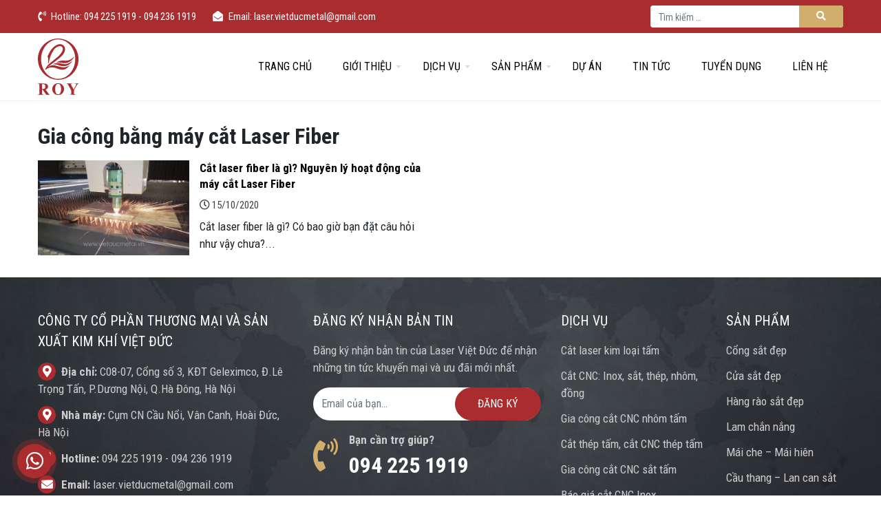

--- FILE ---
content_type: text/html; charset=UTF-8
request_url: https://vietducmetal.vn/tag/gia-cong-bang-may-cat-laser-fiber/
body_size: 12572
content:
<!DOCTYPE html><html lang="vi"><head><script>if(navigator.userAgent.match(/MSIE|Internet Explorer/i)||navigator.userAgent.match(/Trident\/7\..*?rv:11/i)){var href=document.location.href;if(!href.match(/[?&]nowprocket/)){if(href.indexOf("?")==-1){if(href.indexOf("#")==-1){document.location.href=href+"?nowprocket=1"}else{document.location.href=href.replace("#","?nowprocket=1#")}}else{if(href.indexOf("#")==-1){document.location.href=href+"&nowprocket=1"}else{document.location.href=href.replace("#","&nowprocket=1#")}}}}</script><script>class RocketLazyLoadScripts{constructor(e){this.triggerEvents=e,this.eventOptions={passive:!0},this.userEventListener=this.triggerListener.bind(this),this.delayedScripts={normal:[],async:[],defer:[]},this.allJQueries=[]}_addUserInteractionListener(e){this.triggerEvents.forEach((t=>window.addEventListener(t,e.userEventListener,e.eventOptions)))}_removeUserInteractionListener(e){this.triggerEvents.forEach((t=>window.removeEventListener(t,e.userEventListener,e.eventOptions)))}triggerListener(){this._removeUserInteractionListener(this),"loading"===document.readyState?document.addEventListener("DOMContentLoaded",this._loadEverythingNow.bind(this)):this._loadEverythingNow()}async _loadEverythingNow(){this._delayEventListeners(),this._delayJQueryReady(this),this._handleDocumentWrite(),this._registerAllDelayedScripts(),this._preloadAllScripts(),await this._loadScriptsFromList(this.delayedScripts.normal),await this._loadScriptsFromList(this.delayedScripts.defer),await this._loadScriptsFromList(this.delayedScripts.async),await this._triggerDOMContentLoaded(),await this._triggerWindowLoad(),window.dispatchEvent(new Event("rocket-allScriptsLoaded"))}_registerAllDelayedScripts(){document.querySelectorAll("script[type=rocketlazyloadscript]").forEach((e=>{e.hasAttribute("src")?e.hasAttribute("async")&&!1!==e.async?this.delayedScripts.async.push(e):e.hasAttribute("defer")&&!1!==e.defer||"module"===e.getAttribute("data-rocket-type")?this.delayedScripts.defer.push(e):this.delayedScripts.normal.push(e):this.delayedScripts.normal.push(e)}))}async _transformScript(e){return await this._requestAnimFrame(),new Promise((t=>{const n=document.createElement("script");let r;[...e.attributes].forEach((e=>{let t=e.nodeName;"type"!==t&&("data-rocket-type"===t&&(t="type",r=e.nodeValue),n.setAttribute(t,e.nodeValue))})),e.hasAttribute("src")?(n.addEventListener("load",t),n.addEventListener("error",t)):(n.text=e.text,t()),e.parentNode.replaceChild(n,e)}))}async _loadScriptsFromList(e){const t=e.shift();return t?(await this._transformScript(t),this._loadScriptsFromList(e)):Promise.resolve()}_preloadAllScripts(){var e=document.createDocumentFragment();[...this.delayedScripts.normal,...this.delayedScripts.defer,...this.delayedScripts.async].forEach((t=>{const n=t.getAttribute("src");if(n){const t=document.createElement("link");t.href=n,t.rel="preload",t.as="script",e.appendChild(t)}})),document.head.appendChild(e)}_delayEventListeners(){let e={};function t(t,n){!function(t){function n(n){return e[t].eventsToRewrite.indexOf(n)>=0?"rocket-"+n:n}e[t]||(e[t]={originalFunctions:{add:t.addEventListener,remove:t.removeEventListener},eventsToRewrite:[]},t.addEventListener=function(){arguments[0]=n(arguments[0]),e[t].originalFunctions.add.apply(t,arguments)},t.removeEventListener=function(){arguments[0]=n(arguments[0]),e[t].originalFunctions.remove.apply(t,arguments)})}(t),e[t].eventsToRewrite.push(n)}function n(e,t){let n=e[t];Object.defineProperty(e,t,{get:()=>n||function(){},set(r){e["rocket"+t]=n=r}})}t(document,"DOMContentLoaded"),t(window,"DOMContentLoaded"),t(window,"load"),t(window,"pageshow"),t(document,"readystatechange"),n(document,"onreadystatechange"),n(window,"onload"),n(window,"onpageshow")}_delayJQueryReady(e){let t=window.jQuery;Object.defineProperty(window,"jQuery",{get:()=>t,set(n){if(n&&n.fn&&!e.allJQueries.includes(n)){n.fn.ready=n.fn.init.prototype.ready=function(t){e.domReadyFired?t.bind(document)(n):document.addEventListener("rocket-DOMContentLoaded",(()=>t.bind(document)(n)))};const t=n.fn.on;n.fn.on=n.fn.init.prototype.on=function(){if(this[0]===window){function e(e){return e.split(" ").map((e=>"load"===e||0===e.indexOf("load.")?"rocket-jquery-load":e)).join(" ")}"string"==typeof arguments[0]||arguments[0]instanceof String?arguments[0]=e(arguments[0]):"object"==typeof arguments[0]&&Object.keys(arguments[0]).forEach((t=>{delete Object.assign(arguments[0],{[e(t)]:arguments[0][t]})[t]}))}return t.apply(this,arguments),this},e.allJQueries.push(n)}t=n}})}async _triggerDOMContentLoaded(){this.domReadyFired=!0,await this._requestAnimFrame(),document.dispatchEvent(new Event("rocket-DOMContentLoaded")),await this._requestAnimFrame(),window.dispatchEvent(new Event("rocket-DOMContentLoaded")),await this._requestAnimFrame(),document.dispatchEvent(new Event("rocket-readystatechange")),await this._requestAnimFrame(),document.rocketonreadystatechange&&document.rocketonreadystatechange()}async _triggerWindowLoad(){await this._requestAnimFrame(),window.dispatchEvent(new Event("rocket-load")),await this._requestAnimFrame(),window.rocketonload&&window.rocketonload(),await this._requestAnimFrame(),this.allJQueries.forEach((e=>e(window).trigger("rocket-jquery-load"))),window.dispatchEvent(new Event("rocket-pageshow")),await this._requestAnimFrame(),window.rocketonpageshow&&window.rocketonpageshow()}_handleDocumentWrite(){const e=new Map;document.write=document.writeln=function(t){const n=document.currentScript,r=document.createRange(),i=n.parentElement;let o=e.get(n);void 0===o&&(o=n.nextSibling,e.set(n,o));const a=document.createDocumentFragment();r.setStart(a,0),a.appendChild(r.createContextualFragment(t)),i.insertBefore(a,o)}}async _requestAnimFrame(){return new Promise((e=>requestAnimationFrame(e)))}static run(){const e=new RocketLazyLoadScripts(["keydown","mousemove","touchmove","touchstart","touchend","wheel"]);e._addUserInteractionListener(e)}}RocketLazyLoadScripts.run();</script> <meta charset="UTF-8"><meta name="viewport" content="width=device-width, initial-scale=1, shrink-to-fit=no"><meta name="apple-mobile-web-app-capable" content="yes"><meta name="apple-mobile-web-app-title" content="Laser Việt Đức"><meta name="apple-mobile-web-app-status-bar-style" content="black"><meta name="mobile-web-app-capable" content="yes"><meta name="format-detection" content="telephone=no"><meta name="format-detection" content="date=no"><meta name="format-detection" content="address=no"><meta name="format-detection" content="email=no"><link rel="apple-touch-icon" sizes="180x180" href="https://vietducmetal.vn/wp-content/themes/wolvespress/assets/images/favicons/apple-touch-icon.png"><link rel="icon" type="image/png" sizes="32x32" href="https://vietducmetal.vn/wp-content/themes/wolvespress/assets/images/favicons/favicon.png"><link rel="manifest" href="https://vietducmetal.vn/manifest.json"><meta name="theme-color" content="#aa2c2e"><meta name="copyright" content="Laser Việt Đức"><meta name="author" content="Laser Việt Đức"><meta name="geo.region" content="VN-HN"><meta name="geo.placename" content="Ha Noi, Viet Nam"><meta name="geo.position" content="20.9874592;105.7403324"><meta name="ICBM" content="20.9874592, 105.7403324"><meta name="ahrefs-site-verification" content="7e0af9c92e4722548926e6232188815205abb10a9abce73866c7b3707aa80577"><meta name="trustpilot-one-time-domain-verification-id" content="684fffa6-e10c-482b-b6ca-33ad8c6e8e05"/><meta name='robots' content='index, follow, max-image-preview:large, max-snippet:-1, max-video-preview:-1' /><link media="all" href="https://vietducmetal.vn/wp-content/cache/autoptimize/css/autoptimize_4237fcbe0d132c9dbf252f853aac071e.css" rel="stylesheet" /><title>Gia công bằng máy cắt Laser Fiber - Laser Việt Đức</title><link rel="preload" as="style" href="https://fonts.googleapis.com/css2?family=Roboto+Condensed:ital,wght@0,300;0,400;0,700;1,300;1,400;1,700&#038;display=swap" /><link rel="stylesheet" href="https://fonts.googleapis.com/css2?family=Roboto+Condensed:ital,wght@0,300;0,400;0,700;1,300;1,400;1,700&#038;display=swap" media="print" onload="this.media='all'" /><noscript><link rel="preload" href="https://fonts.googleapis.com/css2?family=Roboto+Condensed:ital,wght@0,300;0,400;0,700;1,300;1,400;1,700&#038;display=swap" data-rocket-async="style" as="style" onload="this.onload=null;this.rel='stylesheet'" /></noscript><link rel="canonical" href="https://vietducmetal.vn/tag/gia-cong-bang-may-cat-laser-fiber/" /><meta property="og:locale" content="vi_VN" /><meta property="og:type" content="article" /><meta property="og:title" content="Gia công bằng máy cắt Laser Fiber - Laser Việt Đức" /><meta property="og:url" content="https://vietducmetal.vn/tag/gia-cong-bang-may-cat-laser-fiber/" /><meta property="og:site_name" content="Laser Việt Đức" /><meta name="twitter:card" content="summary_large_image" /><meta name="twitter:site" content="@laservietduc" /> <script type="application/ld+json" class="yoast-schema-graph">{"@context":"https://schema.org","@graph":[{"@type":"Organization","@id":"https://vietducmetal.vn/#organization","name":"C\u00f4ng Ty C\u1ed5 Ph\u1ea7n Th\u01b0\u01a1ng M\u1ea1i V\u00e0 S\u1ea3n Xu\u1ea5t Kim Kh\u00ed Vi\u1ec7t \u0110\u1ee9c","url":"https://vietducmetal.vn/","sameAs":["https://www.facebook.com/VietDucCNC","https://www.instagram.com/laservietduc/","https://www.linkedin.com/in/laservietduc/","https://myspace.com/laservietduc/","https://www.youtube.com/channel/UCmY4Yt1p8_f7ZVUb93PkfyA","https://www.pinterest.com/laservietduc/","https://twitter.com/laservietduc"],"logo":{"@type":"ImageObject","@id":"https://vietducmetal.vn/#logo","inLanguage":"vi","url":"https://vietducmetal.vn/wp-content/uploads/2020/08/logo-roy.png","contentUrl":"https://vietducmetal.vn/wp-content/uploads/2020/08/logo-roy.png","width":450,"height":614,"caption":"C\u00f4ng Ty C\u1ed5 Ph\u1ea7n Th\u01b0\u01a1ng M\u1ea1i V\u00e0 S\u1ea3n Xu\u1ea5t Kim Kh\u00ed Vi\u1ec7t \u0110\u1ee9c"},"image":{"@id":"https://vietducmetal.vn/#logo"}},{"@type":"WebSite","@id":"https://vietducmetal.vn/#website","url":"https://vietducmetal.vn/","name":"Laser Vi\u1ec7t \u0110\u1ee9c","description":"","publisher":{"@id":"https://vietducmetal.vn/#organization"},"potentialAction":[{"@type":"SearchAction","target":{"@type":"EntryPoint","urlTemplate":"https://vietducmetal.vn/?s={search_term_string}"},"query-input":"required name=search_term_string"}],"inLanguage":"vi"},{"@type":"CollectionPage","@id":"https://vietducmetal.vn/tag/gia-cong-bang-may-cat-laser-fiber/#webpage","url":"https://vietducmetal.vn/tag/gia-cong-bang-may-cat-laser-fiber/","name":"Gia c\u00f4ng b\u1eb1ng m\u00e1y c\u1eaft Laser Fiber - Laser Vi\u1ec7t \u0110\u1ee9c","isPartOf":{"@id":"https://vietducmetal.vn/#website"},"breadcrumb":{"@id":"https://vietducmetal.vn/tag/gia-cong-bang-may-cat-laser-fiber/#breadcrumb"},"inLanguage":"vi","potentialAction":[{"@type":"ReadAction","target":["https://vietducmetal.vn/tag/gia-cong-bang-may-cat-laser-fiber/"]}]},{"@type":"BreadcrumbList","@id":"https://vietducmetal.vn/tag/gia-cong-bang-may-cat-laser-fiber/#breadcrumb","itemListElement":[{"@type":"ListItem","position":1,"name":"Trang ch\u1ee7","item":"https://vietducmetal.vn/"},{"@type":"ListItem","position":2,"name":"Gia c\u00f4ng b\u1eb1ng m\u00e1y c\u1eaft Laser Fiber"}]}]}</script> <link rel='dns-prefetch' href='//fonts.googleapis.com' /><link href='https://fonts.gstatic.com' crossorigin rel='preconnect' /> <script src='https://vietducmetal.vn/wp-includes/js/jquery/jquery.min.js' id='jquery-core-js' defer></script> <script type="application/ld+json">{"@context":"https:\/\/schema.org","@graph":[{"@context":"https:\/\/schema.org","@type":"SiteNavigationElement","id":"site-navigation","name":"Trang ch\u1ee7","url":"https:\/\/vietducmetal.vn\/"},{"@context":"https:\/\/schema.org","@type":"SiteNavigationElement","id":"site-navigation","name":"Gi\u1edbi thi\u1ec7u","url":"https:\/\/vietducmetal.vn\/gioi-thieu\/"},{"@context":"https:\/\/schema.org","@type":"SiteNavigationElement","id":"site-navigation","name":"T\u1ea7m nh\u00ecn \u2013 S\u1ee9 m\u1ec7nh","url":"https:\/\/vietducmetal.vn\/tam-nhin-su-menh\/"},{"@context":"https:\/\/schema.org","@type":"SiteNavigationElement","id":"site-navigation","name":"S\u01a1 \u0111\u1ed3 t\u1ed5 ch\u1ee9c","url":"https:\/\/vietducmetal.vn\/so-do-to-chuc\/"},{"@context":"https:\/\/schema.org","@type":"SiteNavigationElement","id":"site-navigation","name":"D\u1ecbch v\u1ee5","url":"https:\/\/vietducmetal.vn\/dich-vu\/"},{"@context":"https:\/\/schema.org","@type":"SiteNavigationElement","id":"site-navigation","name":"C\u1eaft laser kim lo\u1ea1i t\u1ea5m","url":"https:\/\/vietducmetal.vn\/cat-laser-kim-loai-tam\/"},{"@context":"https:\/\/schema.org","@type":"SiteNavigationElement","id":"site-navigation","name":"C\u1eaft CNC: Inox, s\u1eaft, th\u00e9p, nh\u00f4m, \u0111\u1ed3ng","url":"https:\/\/vietducmetal.vn\/cat-cnc-inox-sat-thep-nhom-dong-theo-yeu-cau-tai-ha-noi\/"},{"@context":"https:\/\/schema.org","@type":"SiteNavigationElement","id":"site-navigation","name":"Gia c\u00f4ng c\u1eaft CNC nh\u00f4m t\u1ea5m","url":"https:\/\/vietducmetal.vn\/gia-cong-cat-cnc-nhom-tam-gia-re-theo-yeu-cau-tai-ha-noi\/"},{"@context":"https:\/\/schema.org","@type":"SiteNavigationElement","id":"site-navigation","name":"C\u1eaft th\u00e9p t\u1ea5m, c\u1eaft CNC th\u00e9p t\u1ea5m","url":"https:\/\/vietducmetal.vn\/cat-thep-tam-cat-cnc-thep-tam-uy-tin-chat-luong-cao-tai-ha-noi\/"},{"@context":"https:\/\/schema.org","@type":"SiteNavigationElement","id":"site-navigation","name":"Gia c\u00f4ng c\u1eaft CNC s\u1eaft t\u1ea5m","url":"https:\/\/vietducmetal.vn\/gia-cong-cat-cnc-sat-tam-nghe-thuat-gia-re-theo-yeu-cau-tai-ha-noi\/"},{"@context":"https:\/\/schema.org","@type":"SiteNavigationElement","id":"site-navigation","name":"B\u00e1o gi\u00e1 c\u1eaft CNC Inox","url":"https:\/\/vietducmetal.vn\/bao-gia-cat-cnc-inox-theo-yeu-cau-uy-tin-chat-luong-cao\/"},{"@context":"https:\/\/schema.org","@type":"SiteNavigationElement","id":"site-navigation","name":"Gia c\u00f4ng c\u01a1 kh\u00ed theo y\u00eau c\u1ea7u","url":"https:\/\/vietducmetal.vn\/gia-cong-co-khi-theo-yeu-cau\/"},{"@context":"https:\/\/schema.org","@type":"SiteNavigationElement","id":"site-navigation","name":"S\u1ea3n ph\u1ea9m","url":"https:\/\/vietducmetal.vn\/san-pham\/"},{"@context":"https:\/\/schema.org","@type":"SiteNavigationElement","id":"site-navigation","name":"C\u1ed5ng s\u1eaft \u0111\u1eb9p","url":"https:\/\/vietducmetal.vn\/danh-muc\/cong-sat-dep\/"},{"@context":"https:\/\/schema.org","@type":"SiteNavigationElement","id":"site-navigation","name":"C\u1eeda s\u1eaft \u0111\u1eb9p","url":"https:\/\/vietducmetal.vn\/danh-muc\/cua-sat-dep\/"},{"@context":"https:\/\/schema.org","@type":"SiteNavigationElement","id":"site-navigation","name":"H\u00e0ng r\u00e0o s\u1eaft \u0111\u1eb9p","url":"https:\/\/vietducmetal.vn\/danh-muc\/hang-rao-sat-dep\/"},{"@context":"https:\/\/schema.org","@type":"SiteNavigationElement","id":"site-navigation","name":"Lam ch\u1eafn n\u1eafng","url":"https:\/\/vietducmetal.vn\/danh-muc\/lam-chan-nang\/"},{"@context":"https:\/\/schema.org","@type":"SiteNavigationElement","id":"site-navigation","name":"M\u00e1i che - M\u00e1i hi\u00ean","url":"https:\/\/vietducmetal.vn\/danh-muc\/mai-che-mai-hien\/"},{"@context":"https:\/\/schema.org","@type":"SiteNavigationElement","id":"site-navigation","name":"C\u1ea7u thang - Lan can s\u1eaft","url":"https:\/\/vietducmetal.vn\/danh-muc\/lan-can-sat\/"},{"@context":"https:\/\/schema.org","@type":"SiteNavigationElement","id":"site-navigation","name":"Ban c\u00f4ng \u0111\u1eb9p","url":"https:\/\/vietducmetal.vn\/danh-muc\/ban-cong-dep\/"},{"@context":"https:\/\/schema.org","@type":"SiteNavigationElement","id":"site-navigation","name":"V\u00e1ch ng\u0103n trang tr\u00ed","url":"https:\/\/vietducmetal.vn\/danh-muc\/vach-ngan-trang-tri\/"},{"@context":"https:\/\/schema.org","@type":"SiteNavigationElement","id":"site-navigation","name":"D\u1ef1 \u00e1n","url":"https:\/\/vietducmetal.vn\/du-an\/"},{"@context":"https:\/\/schema.org","@type":"SiteNavigationElement","id":"site-navigation","name":"Tin t\u1ee9c","url":"https:\/\/vietducmetal.vn\/tin-tuc\/"},{"@context":"https:\/\/schema.org","@type":"SiteNavigationElement","id":"site-navigation","name":"Tuy\u1ec3n d\u1ee5ng","url":"https:\/\/vietducmetal.vn\/tuyen-dung\/"},{"@context":"https:\/\/schema.org","@type":"SiteNavigationElement","id":"site-navigation","name":"Li\u00ean h\u1ec7","url":"https:\/\/vietducmetal.vn\/lien-he\/"}]}</script><link rel="preload" as="font" href="https://vietducmetal.vn/wp-content/themes/wolvespress/assets/fonts/slick.woff" crossorigin><link rel="preload" as="font" href="https://vietducmetal.vn/wp-content/themes/wolvespress/assets/fonts/fa-brands-400.woff2" crossorigin><link rel="preload" as="font" href="https://vietducmetal.vn/wp-content/themes/wolvespress/assets/fonts/fa-regular-400.woff2" crossorigin><link rel="preload" as="font" href="https://vietducmetal.vn/wp-content/themes/wolvespress/assets/fonts/fa-solid-900.woff2" crossorigin><link rel="preload" as="font" href="https://vietducmetal.vn/wp-content/plugins/easy-table-of-contents/vendor/icomoon/fonts/ez-toc-icomoon.woff2" crossorigin> <noscript><style id="rocket-lazyload-nojs-css">.rll-youtube-player, [data-lazy-src]{display:none !important;}</style></noscript><script type="rocketlazyloadscript">/*! loadCSS rel=preload polyfill. [c]2017 Filament Group, Inc. MIT License */
(function(w){"use strict";if(!w.loadCSS){w.loadCSS=function(){}}
var rp=loadCSS.relpreload={};rp.support=(function(){var ret;try{ret=w.document.createElement("link").relList.supports("preload")}catch(e){ret=!1}
return function(){return ret}})();rp.bindMediaToggle=function(link){var finalMedia=link.media||"all";function enableStylesheet(){link.media=finalMedia}
if(link.addEventListener){link.addEventListener("load",enableStylesheet)}else if(link.attachEvent){link.attachEvent("onload",enableStylesheet)}
setTimeout(function(){link.rel="stylesheet";link.media="only x"});setTimeout(enableStylesheet,3000)};rp.poly=function(){if(rp.support()){return}
var links=w.document.getElementsByTagName("link");for(var i=0;i<links.length;i++){var link=links[i];if(link.rel==="preload"&&link.getAttribute("as")==="style"&&!link.getAttribute("data-loadcss")){link.setAttribute("data-loadcss",!0);rp.bindMediaToggle(link)}}};if(!rp.support()){rp.poly();var run=w.setInterval(rp.poly,500);if(w.addEventListener){w.addEventListener("load",function(){rp.poly();w.clearInterval(run)})}else if(w.attachEvent){w.attachEvent("onload",function(){rp.poly();w.clearInterval(run)})}}
if(typeof exports!=="undefined"){exports.loadCSS=loadCSS}
else{w.loadCSS=loadCSS}}(typeof global!=="undefined"?global:this))</script>  <script type="rocketlazyloadscript">(function(w,d,s,l,i){w[l]=w[l]||[];w[l].push({'gtm.start':
	new Date().getTime(),event:'gtm.js'});var f=d.getElementsByTagName(s)[0],
	j=d.createElement(s),dl=l!='dataLayer'?'&l='+l:'';j.async=true;j.src=
	'https://www.googletagmanager.com/gtm.js?id='+i+dl;f.parentNode.insertBefore(j,f);
	})(window,document,'script','dataLayer','GTM-PDJCCHT');</script> </head><body class="archive tag tag-gia-cong-bang-may-cat-laser-fiber tag-31 wp-embed-responsive mobile-menu-slideout wp-schema-pro-2.7.1"> <noscript><iframe src="https://www.googletagmanager.com/ns.html?id=GTM-PDJCCHT"
 height="0" width="0" style="display:none;visibility:hidden"></iframe></noscript><div id="page" class="site"><div class="site-inner"> <a class="skip-link sr-only sr-only-focusable" href="#content">Chuyển đến nội dung</a><div id="top-page" class="site-top bg-common pt-2 pb-2 font-size-9375 text-white d-none d-md-block"><div class="container"><div class="site-top-inner d-flex align-items-center justify-content-between"><div class="top-contact"><ul class="list-inline mb-0"><li class="list-inline-item"><i class="fas fa-phone-volume mr-2"></i>Hotline: 094 225 1919 - 094 236 1919</li><li class="list-inline-item"><i class="fas fa-envelope-open mr-2"></i>Email: laser.vietducmetal@gmail.com</li></ul></div><div class="top-search"><form role="search" method="get" class="search-form" action="https://vietducmetal.vn/"> <label class="sr-only" for="search-form-696fefc435d8e"> <span class="sr-only">Tìm kiếm cho:</span> </label> <input type="search" id="search-form-696fefc435d8e" class="search-field form-control" placeholder="Tìm kiếm &hellip;" value="" name="s" autocomplete="off" /> <button type="submit" class="search-submit btn btn-common"><i class="fas fa-search"></i><span class="sr-only">Tìm kiếm</span></button></form></div></div></div></div><header id="masthead" class="site-header pt-2 pb-2" itemscope itemtype="http://schema.org/WPHeader"><div class="container"><div class="w-100 d-flex align-items-center justify-content-between"><div class="logo"> <a href="https://vietducmetal.vn/" class="d-block"> <span class="sr-only">Laser Việt Đức</span> </a></div><div class="header-navbar d-flex align-items-center"><nav id="main-navigation" class="site-navigation navbar-expand-md pt-2 pb-2 pt-lg-0 pb-lg-0 ml-5"><div class="main-navigation-wrapper position-relative"><ul id="menu-primary" class="navbar-nav d-none d-lg-flex float-left"><li id="menu-item-8" class="menu-item menu-item-type-post_type menu-item-object-page menu-item-home menu-item-8"><a href="https://vietducmetal.vn/">Trang chủ</a></li><li id="menu-item-9" class="menu-item menu-item-type-post_type menu-item-object-page menu-item-has-children menu-item-9"><a href="https://vietducmetal.vn/gioi-thieu/">Giới thiệu</a><ul class="sub-menu"><li id="menu-item-264" class="menu-item menu-item-type-post_type menu-item-object-page menu-item-264"><a href="https://vietducmetal.vn/tam-nhin-su-menh/">Tầm nhìn – Sứ mệnh</a></li><li id="menu-item-263" class="menu-item menu-item-type-post_type menu-item-object-page menu-item-263"><a href="https://vietducmetal.vn/so-do-to-chuc/">Sơ đồ tổ chức</a></li></ul></li><li id="menu-item-156" class="menu-item menu-item-type-taxonomy menu-item-object-category menu-item-has-children menu-item-156"><a href="https://vietducmetal.vn/dich-vu/">Dịch vụ</a><ul class="sub-menu"><li id="menu-item-193" class="menu-item menu-item-type-post_type menu-item-object-post menu-item-193"><a href="https://vietducmetal.vn/cat-laser-kim-loai-tam/">Cắt laser kim loại tấm</a></li><li id="menu-item-1438" class="menu-item menu-item-type-post_type menu-item-object-post menu-item-1438"><a href="https://vietducmetal.vn/cat-cnc-inox-sat-thep-nhom-dong-theo-yeu-cau-tai-ha-noi/">Cắt CNC: Inox, sắt, thép, nhôm, đồng</a></li><li id="menu-item-1439" class="menu-item menu-item-type-post_type menu-item-object-post menu-item-1439"><a href="https://vietducmetal.vn/gia-cong-cat-cnc-nhom-tam-gia-re-theo-yeu-cau-tai-ha-noi/">Gia công cắt CNC nhôm tấm</a></li><li id="menu-item-1440" class="menu-item menu-item-type-post_type menu-item-object-post menu-item-1440"><a href="https://vietducmetal.vn/cat-thep-tam-cat-cnc-thep-tam-uy-tin-chat-luong-cao-tai-ha-noi/">Cắt thép tấm, cắt CNC thép tấm</a></li><li id="menu-item-1441" class="menu-item menu-item-type-post_type menu-item-object-post menu-item-1441"><a href="https://vietducmetal.vn/gia-cong-cat-cnc-sat-tam-nghe-thuat-gia-re-theo-yeu-cau-tai-ha-noi/">Gia công cắt CNC sắt tấm</a></li><li id="menu-item-1442" class="menu-item menu-item-type-post_type menu-item-object-post menu-item-1442"><a href="https://vietducmetal.vn/bao-gia-cat-cnc-inox-theo-yeu-cau-uy-tin-chat-luong-cao/">Báo giá cắt CNC Inox</a></li><li id="menu-item-231" class="menu-item menu-item-type-post_type menu-item-object-post menu-item-231"><a href="https://vietducmetal.vn/gia-cong-co-khi-theo-yeu-cau/">Gia công cơ khí theo yêu cầu</a></li></ul></li><li id="menu-item-122" class="menu-item menu-item-type-post_type_archive menu-item-object-product menu-item-has-children menu-item-122"><a href="https://vietducmetal.vn/san-pham/">Sản phẩm</a><ul class="sub-menu"><li id="menu-item-125" class="menu-item menu-item-type-taxonomy menu-item-object-product_cat menu-item-125"><a href="https://vietducmetal.vn/danh-muc/cong-sat-dep/">Cổng sắt đẹp</a></li><li id="menu-item-123" class="menu-item menu-item-type-taxonomy menu-item-object-product_cat menu-item-123"><a href="https://vietducmetal.vn/danh-muc/cua-sat-dep/">Cửa sắt đẹp</a></li><li id="menu-item-211" class="menu-item menu-item-type-taxonomy menu-item-object-product_cat menu-item-211"><a href="https://vietducmetal.vn/danh-muc/hang-rao-sat-dep/">Hàng rào sắt đẹp</a></li><li id="menu-item-212" class="menu-item menu-item-type-taxonomy menu-item-object-product_cat menu-item-212"><a href="https://vietducmetal.vn/danh-muc/lam-chan-nang/">Lam chắn nắng</a></li><li id="menu-item-214" class="menu-item menu-item-type-taxonomy menu-item-object-product_cat menu-item-214"><a href="https://vietducmetal.vn/danh-muc/mai-che-mai-hien/">Mái che &#8211; Mái hiên</a></li><li id="menu-item-213" class="menu-item menu-item-type-taxonomy menu-item-object-product_cat menu-item-213"><a href="https://vietducmetal.vn/danh-muc/lan-can-sat/">Cầu thang &#8211; Lan can sắt</a></li><li id="menu-item-210" class="menu-item menu-item-type-taxonomy menu-item-object-product_cat menu-item-210"><a href="https://vietducmetal.vn/danh-muc/ban-cong-dep/">Ban công đẹp</a></li><li id="menu-item-124" class="menu-item menu-item-type-taxonomy menu-item-object-product_cat menu-item-124"><a href="https://vietducmetal.vn/danh-muc/vach-ngan-trang-tri/">Vách ngăn trang trí</a></li></ul></li><li id="menu-item-255" class="menu-item menu-item-type-taxonomy menu-item-object-category menu-item-255"><a href="https://vietducmetal.vn/du-an/">Dự án</a></li><li id="menu-item-11" class="menu-item menu-item-type-taxonomy menu-item-object-category menu-item-11"><a href="https://vietducmetal.vn/tin-tuc/">Tin tức</a></li><li id="menu-item-256" class="menu-item menu-item-type-taxonomy menu-item-object-category menu-item-256"><a href="https://vietducmetal.vn/tuyen-dung/">Tuyển dụng</a></li><li id="menu-item-10" class="menu-item menu-item-type-post_type menu-item-object-page menu-item-10"><a href="https://vietducmetal.vn/lien-he/">Liên hệ</a></li></ul></div></nav><div class="header-utilities"><div class="navigation-mobile d-flex justify-content-between align-items-center d-lg-none"><div id="hamburger" class="mobile-menu-btn"><svg xmlns="http://www.w3.org/2000/svg" viewbox="0 0 30 30" width="30" height="30" focusable="false"><path stroke="currentColor" stroke-width="2" stroke-linecap="round" stroke-miterlimit="10" d="M4 7h22M4 15h22M4 23h22"/></svg></div></div></div></div></div></div></header><div id="content" class="site-content"><div class="wrapper"><div class="container"><div id="primary" class="content-area"><main id="main" class="site-main"><h1 class="page-title font-weight-bold mb-3">Gia công bằng máy cắt Laser Fiber</h1><div class="post-list"><div class="row"><article id="post-551" class="post-item col-sm-6 post-551 post type-post status-publish format-standard has-post-thumbnail category-tin-tuc tag-gia-cong-bang-may-cat-laser-fiber tag-phuong-phap-cat-laser-fiber"><div class="post-inner"><div class="row"><div class="post-thumbnail col-lg-5"> <a href="https://vietducmetal.vn/cat-laser-fiber-la-gi-nguyen-ly-hoat-dong-cua-may-cat-laser-fiber/" title="Cắt laser fiber là gì? Nguyên lý hoạt động của máy cắt Laser Fiber"> <picture class="attachment-528-330 size-528-330 wp-post-image">
<source type="image/webp" data-lazy-srcset="https://vietducmetal.vn/wp-content/uploads/2020/10/cat-laser-fiber-la-gi-528x330.jpg.webp" srcset="data:image/svg+xml,%3Csvg%20xmlns=&#039;http://www.w3.org/2000/svg&#039;%20viewBox=&#039;0%200%20528%20330&#039;%3E%3C/svg%3E"/>
<img width="528" height="330" src="data:image/svg+xml,%3Csvg%20xmlns=&#039;http://www.w3.org/2000/svg&#039;%20viewBox=&#039;0%200%20528%20330&#039;%3E%3C/svg%3E" alt="Cắt laser fiber là gì? Nguyên lý hoạt động của máy cắt Laser Fiber" data-lazy-src="https://vietducmetal.vn/wp-content/uploads/2020/10/cat-laser-fiber-la-gi-528x330.jpg"/>
</picture>
<noscript><picture class="attachment-528-330 size-528-330 wp-post-image">
<source type="image/webp" srcset="https://vietducmetal.vn/wp-content/uploads/2020/10/cat-laser-fiber-la-gi-528x330.jpg.webp"/>
<img width="528" height="330" src="https://vietducmetal.vn/wp-content/uploads/2020/10/cat-laser-fiber-la-gi-528x330.jpg" alt="Cắt laser fiber là gì? Nguyên lý hoạt động của máy cắt Laser Fiber"/>
</picture>
</noscript> </a></div><div class="post-info col-lg-7"><h2 class="entry-title post-title mt-2 mt-lg-0 font-weight-bold"> <a href="https://vietducmetal.vn/cat-laser-fiber-la-gi-nguyen-ly-hoat-dong-cua-may-cat-laser-fiber/" rel="bookmark">Cắt laser fiber là gì? Nguyên lý hoạt động của máy cắt Laser Fiber</a></h2><div class="entry-meta d-flex justify-content-between"><div class="entry-posted"><span class="posted-on"><i class="far fa-clock"></i> <time class="entry-date published" datetime="2020-10-15T14:10:26+07:00">15/10/2020</time><time class="updated d-none" datetime="2021-05-07T12:29:41+07:00">07/05/2021</time></span></div></div><div class="entry-summary mt-2">Cắt laser fiber là gì? Có bao giờ bạn đặt câu hỏi như vậy chưa?...</div></div></div></div></article></div></div></main></div></div></div></div><footer id="colophon" class="site-footer" itemscope itemtype="http://schema.org/WPFooter"><div class="footer-top pt-4 pt-xl-5 pb-3"><div class="container"><div class="row"><div class="col-xl-4 col-12"><div id="custom_html-6" class="widget_text widget widget_custom_html"><div class="widget-title text-white text-uppercase pb-3">CÔNG TY CỔ PHẦN THƯƠNG MẠI VÀ SẢN XUẤT KIM KHÍ VIỆT ĐỨC</div><div class="textwidget custom-html-widget"><ul class="company-info"><li><span class="info-icon"><i class="fas fa-map-marker-alt"></i></span><strong>Địa chỉ:</strong> C08-07, Cổng số 3, KĐT Geleximco, Đ.Lê Trọng Tấn, P.Dương Nội, Q.Hà Đông, Hà Nội</li><li><span class="info-icon"><i class="fas fa-map-marker-alt"></i></span><strong>Nhà máy:</strong> Cụm CN Cầu Nổi, Vân Canh, Hoài Đức, Hà Nội</li><li><span class="info-icon"><i class="fas fa-mobile-alt"></i></span><strong>Hotline:</strong> <a href="tel:0942251919" rel="nofollow">094 225 1919</a> - <a href="tel:0942361919" rel="nofollow">094 236 1919</a></li><li><span class="info-icon"><i class="fas fa-envelope"></i></span><strong>Email:</strong> <a href="mailto:laser.vietducmetal@gmail.com" rel="nofollow">laser.vietducmetal@gmail.com</a></li><li><span class="info-icon"><i class="fab fa-internet-explorer"></i></span><strong>Website:</strong> <a href="https://vietducmetal.vn">www.vietducmetal.vn</a></li></ul></div></div><div id="custom_html-5" class="widget_text widget widget_custom_html"><div class="textwidget custom-html-widget"><ul class="socials list-inline"><li class="list-inline-item"><a class="social-item d-inline-block rounded-circle text-center facebook" href="https://www.facebook.com/VietDucCNC" target="_blank" rel="nofollow noopener noreferrer"><i class="fab fa-facebook-f"></i><span class="sr-only">Facebook</span></a></li><li class="list-inline-item"><a class="social-item d-inline-block rounded-circle text-center twitter" href="https://twitter.com/laservietduc" target="_blank" rel="nofollow noopener noreferrer"><i class="fab fa-twitter"></i><span class="sr-only">Twitter</span></a></li><li class="list-inline-item"><a class="social-item d-inline-block rounded-circle text-center youtube" href="https://www.youtube.com/channel/UCmY4Yt1p8_f7ZVUb93PkfyA" target="_blank" rel="nofollow noopener noreferrer"><i class="fab fa-youtube"></i><span class="sr-only">Youtube</span></a></li><li class="list-inline-item"><a class="social-item d-inline-block rounded-circle text-center pinterest" href="https://www.pinterest.com/laservietduc/" target="_blank" rel="nofollow noopener noreferrer"><i class="fab fa-pinterest"></i><span class="sr-only">Pinterest</span></a></li><li class="list-inline-item"><a class="social-item d-inline-block rounded-circle text-center rss" href="https://www.instagram.com/laservietduc/" target="_blank" rel="nofollow noopener noreferrer"><i class="fab fa-instagram"></i><span class="sr-only">Instagram</span></a></li><li class="list-inline-item"><a class="social-item d-inline-block rounded-circle text-center rss" href="https://www.linkedin.com/in/laservietduc/" target="_blank" rel="nofollow noopener noreferrer"><i class="fab fa-linkedin-in"></i><span class="sr-only">Instagram</span></a></li></ul></div></div></div><div class="col-xl-4 col-md-6 footer-subscribe"><div id="custom_html-2" class="widget_text widget widget_custom_html"><div class="widget-title text-white text-uppercase pb-3">Đăng ký nhận bản tin</div><div class="textwidget custom-html-widget"><div class="mailchimp-section"><div id="mc_embed_signup"><p>Đăng ký nhận bản tin của Laser Việt Đức để nhận những tin tức khuyến mại và ưu đãi mới nhất.</p><form action="https://vietducmetal.us2.list-manage.com/subscribe/post?u=b8981f0a6472e352afa11e2af&amp;id=e555fef209" method="post" id="mc-embedded-subscribe-form" name="mc-embedded-subscribe-form" class="validate subscribe-form position-relative" target="_blank" novalidate><div id="mc_embed_signup_scroll"><div class="mc-field-group form-group"> <label for="mce-EMAIL" class="sr-only">Email Address </label> <input type="email" value="" name="EMAIL" class="required email form-control border-0" id="mce-EMAIL" placeholder="Email của bạn..."></div><div class="sr-only" aria-hidden="true"><input type="text" name="b_b8981f0a6472e352afa11e2af_e555fef209" tabindex="-1" value=""></div><div class="subscribe-button position-absolute"><input type="submit" value="Đăng ký" name="subscribe" id="mc-embedded-subscribe" class="button btn btn-common font-weight-500 text-uppercase"></div></div></form></div></div></div></div><div id="custom_html-4" class="widget_text widget widget_custom_html"><div class="textwidget custom-html-widget"><div class="help-contact d-flex align-items-center"><div class="icon secondary-color mr-3"><i class="fas fa-phone-volume"></i></div><div class="text font-weight-bold"><div class="title">Bạn cần trợ giúp?</div><div class="number text-white">094 225 1919</div></div></div></div></div><div id="custom_html-7" class="widget_text widget widget_custom_html"><div class="textwidget custom-html-widget"><ul class="list-inline text-center"><li class="list-inline-item"><a href="https://bit.ly/laservietduc-catalog" target="_blank" rel="nofollow noopener noreferrer">Tải Catalog</a></li><li class="list-inline-item ml-3"><a href="https://vietducmetal.vn/chinh-sach-bao-mat/">Chính sách bảo mật</a></li></ul> <a href="//www.dmca.com/Protection/Status.aspx?ID=2c9270d5-b655-4f8b-a36d-fd0060b6f09c" title="DMCA.com Protection Status" class="dmca-badge"> <img width="121" height="24" src="data:image/svg+xml,%3Csvg%20xmlns='http://www.w3.org/2000/svg'%20viewBox='0%200%20121%2024'%3E%3C/svg%3E"  alt="DMCA.com Protection Status" data-lazy-src="https://images.dmca.com/Badges/dmca_protected_sml_120m.png?ID=2c9270d5-b655-4f8b-a36d-fd0060b6f09c" /><noscript><img width="121" height="24" src ="https://images.dmca.com/Badges/dmca_protected_sml_120m.png?ID=2c9270d5-b655-4f8b-a36d-fd0060b6f09c"  alt="DMCA.com Protection Status" /></noscript></a> <script type="rocketlazyloadscript" src="https://images.dmca.com/Badges/DMCABadgeHelper.min.js" defer></script></div></div></div><div class="col-xl-2 col-md-3 col-6 footer-service"><div id="nav_menu-2" class="widget widget_nav_menu"><div class="widget-title text-white text-uppercase pb-3">Dịch vụ</div><div class="menu-services-container"><ul id="menu-services" class="menu"><li id="menu-item-195" class="menu-item menu-item-type-post_type menu-item-object-post menu-item-195"><a href="https://vietducmetal.vn/cat-laser-kim-loai-tam/">Cắt laser kim loại tấm</a></li><li id="menu-item-1447" class="menu-item menu-item-type-post_type menu-item-object-post menu-item-1447"><a href="https://vietducmetal.vn/cat-cnc-inox-sat-thep-nhom-dong-theo-yeu-cau-tai-ha-noi/">Cắt CNC: Inox, sắt, thép, nhôm, đồng</a></li><li id="menu-item-1448" class="menu-item menu-item-type-post_type menu-item-object-post menu-item-1448"><a href="https://vietducmetal.vn/gia-cong-cat-cnc-nhom-tam-gia-re-theo-yeu-cau-tai-ha-noi/">Gia công cắt CNC nhôm tấm</a></li><li id="menu-item-1449" class="menu-item menu-item-type-post_type menu-item-object-post menu-item-1449"><a href="https://vietducmetal.vn/cat-thep-tam-cat-cnc-thep-tam-uy-tin-chat-luong-cao-tai-ha-noi/">Cắt thép tấm, cắt CNC thép tấm</a></li><li id="menu-item-1450" class="menu-item menu-item-type-post_type menu-item-object-post menu-item-1450"><a href="https://vietducmetal.vn/gia-cong-cat-cnc-sat-tam-nghe-thuat-gia-re-theo-yeu-cau-tai-ha-noi/">Gia công cắt CNC sắt tấm</a></li><li id="menu-item-1451" class="menu-item menu-item-type-post_type menu-item-object-post menu-item-1451"><a href="https://vietducmetal.vn/bao-gia-cat-cnc-inox-theo-yeu-cau-uy-tin-chat-luong-cao/">Báo giá cắt CNC Inox</a></li><li id="menu-item-234" class="menu-item menu-item-type-post_type menu-item-object-post menu-item-234"><a href="https://vietducmetal.vn/gia-cong-co-khi-theo-yeu-cau/">Gia công cơ khí theo yêu cầu</a></li></ul></div></div></div><div class="col-xl-2 col-md-3 col-6"><div id="nav_menu-3" class="widget widget_nav_menu"><div class="widget-title text-white text-uppercase pb-3">Sản phẩm</div><div class="menu-product-categories-container"><ul id="menu-product-categories" class="menu"><li id="menu-item-159" class="menu-item menu-item-type-taxonomy menu-item-object-product_cat menu-item-159"><a href="https://vietducmetal.vn/danh-muc/cong-sat-dep/">Cổng sắt đẹp</a></li><li id="menu-item-160" class="menu-item menu-item-type-taxonomy menu-item-object-product_cat menu-item-160"><a href="https://vietducmetal.vn/danh-muc/cua-sat-dep/">Cửa sắt đẹp</a></li><li id="menu-item-218" class="menu-item menu-item-type-taxonomy menu-item-object-product_cat menu-item-218"><a href="https://vietducmetal.vn/danh-muc/hang-rao-sat-dep/">Hàng rào sắt đẹp</a></li><li id="menu-item-219" class="menu-item menu-item-type-taxonomy menu-item-object-product_cat menu-item-219"><a href="https://vietducmetal.vn/danh-muc/lam-chan-nang/">Lam chắn nắng</a></li><li id="menu-item-221" class="menu-item menu-item-type-taxonomy menu-item-object-product_cat menu-item-221"><a href="https://vietducmetal.vn/danh-muc/mai-che-mai-hien/">Mái che &#8211; Mái hiên</a></li><li id="menu-item-220" class="menu-item menu-item-type-taxonomy menu-item-object-product_cat menu-item-220"><a href="https://vietducmetal.vn/danh-muc/lan-can-sat/">Cầu thang &#8211; Lan can sắt</a></li><li id="menu-item-217" class="menu-item menu-item-type-taxonomy menu-item-object-product_cat menu-item-217"><a href="https://vietducmetal.vn/danh-muc/ban-cong-dep/">Ban công đẹp</a></li><li id="menu-item-158" class="menu-item menu-item-type-taxonomy menu-item-object-product_cat menu-item-158"><a href="https://vietducmetal.vn/danh-muc/vach-ngan-trang-tri/">Vách ngăn trang trí</a></li></ul></div></div></div></div></div></div><div class="footer-bottom pt-4 pb-4 text-white text-center"><div class="container"><div class="copyright">© 2021 Bản quyền thuộc về <a href="https://vietducmetal.vn">Laser Việt Đức</a>. All rights reserved.</div></div></div></footer></div></div><nav id="mobile-menu" class="navbar-mobile"><div class="box-mobile-search"><form role="search" method="get" class="search-form" action="https://vietducmetal.vn/"> <label class="sr-only" for="search-form-696fefc43e22c"> <span class="sr-only">Tìm kiếm cho:</span> </label> <input type="search" id="search-form-696fefc43e22c" class="search-field form-control" placeholder="Tìm kiếm &hellip;" value="" name="s" autocomplete="off" /> <button type="submit" class="search-submit btn btn-common"><i class="fas fa-search"></i><span class="sr-only">Tìm kiếm</span></button></form></div><ul id="menu-mobile" class="navbar-mobile-list list-unstyled"><li id="menu-item-50" class="menu-item menu-item-type-post_type menu-item-object-page menu-item-home menu-item-50"><a href="https://vietducmetal.vn/">Trang chủ</a></li><li id="menu-item-52" class="menu-item menu-item-type-post_type menu-item-object-page menu-item-has-children menu-item-52"><a href="https://vietducmetal.vn/gioi-thieu/">Giới thiệu</a><ul class="sub-menu"><li id="menu-item-268" class="menu-item menu-item-type-post_type menu-item-object-page menu-item-268"><a href="https://vietducmetal.vn/tam-nhin-su-menh/">Tầm nhìn – Sứ mệnh</a></li><li id="menu-item-266" class="menu-item menu-item-type-post_type menu-item-object-page menu-item-266"><a href="https://vietducmetal.vn/so-do-to-chuc/">Sơ đồ tổ chức</a></li></ul></li><li id="menu-item-188" class="menu-item menu-item-type-taxonomy menu-item-object-category menu-item-has-children menu-item-188"><a href="https://vietducmetal.vn/dich-vu/">Dịch vụ</a><ul class="sub-menu"><li id="menu-item-190" class="menu-item menu-item-type-post_type menu-item-object-post menu-item-190"><a href="https://vietducmetal.vn/cat-laser-kim-loai-tam/">Cắt laser kim loại tấm</a></li><li id="menu-item-1437" class="menu-item menu-item-type-post_type menu-item-object-post menu-item-1437"><a href="https://vietducmetal.vn/cat-cnc-inox-sat-thep-nhom-dong-theo-yeu-cau-tai-ha-noi/">Cắt CNC: Inox, sắt, thép, nhôm, đồng</a></li><li id="menu-item-1443" class="menu-item menu-item-type-post_type menu-item-object-post menu-item-1443"><a href="https://vietducmetal.vn/gia-cong-cat-cnc-nhom-tam-gia-re-theo-yeu-cau-tai-ha-noi/">Gia công cắt CNC nhôm tấm</a></li><li id="menu-item-1444" class="menu-item menu-item-type-post_type menu-item-object-post menu-item-1444"><a href="https://vietducmetal.vn/cat-thep-tam-cat-cnc-thep-tam-uy-tin-chat-luong-cao-tai-ha-noi/">Cắt thép tấm, cắt CNC thép tấm</a></li><li id="menu-item-1445" class="menu-item menu-item-type-post_type menu-item-object-post menu-item-1445"><a href="https://vietducmetal.vn/gia-cong-cat-cnc-sat-tam-nghe-thuat-gia-re-theo-yeu-cau-tai-ha-noi/">Gia công cắt CNC sắt tấm</a></li><li id="menu-item-1446" class="menu-item menu-item-type-post_type menu-item-object-post menu-item-1446"><a href="https://vietducmetal.vn/bao-gia-cat-cnc-inox-theo-yeu-cau-uy-tin-chat-luong-cao/">Báo giá cắt CNC Inox</a></li><li id="menu-item-226" class="menu-item menu-item-type-post_type menu-item-object-post menu-item-226"><a href="https://vietducmetal.vn/gia-cong-co-khi-theo-yeu-cau/">Gia công cơ khí theo yêu cầu</a></li></ul></li><li id="menu-item-126" class="menu-item menu-item-type-post_type_archive menu-item-object-product menu-item-has-children menu-item-126"><a href="https://vietducmetal.vn/san-pham/">Sản phẩm</a><ul class="sub-menu"><li id="menu-item-129" class="menu-item menu-item-type-taxonomy menu-item-object-product_cat menu-item-129"><a href="https://vietducmetal.vn/danh-muc/cong-sat-dep/">Cổng sắt đẹp</a></li><li id="menu-item-127" class="menu-item menu-item-type-taxonomy menu-item-object-product_cat menu-item-127"><a href="https://vietducmetal.vn/danh-muc/cua-sat-dep/">Cửa sắt đẹp</a></li><li id="menu-item-206" class="menu-item menu-item-type-taxonomy menu-item-object-product_cat menu-item-206"><a href="https://vietducmetal.vn/danh-muc/hang-rao-sat-dep/">Hàng rào sắt đẹp</a></li><li id="menu-item-207" class="menu-item menu-item-type-taxonomy menu-item-object-product_cat menu-item-207"><a href="https://vietducmetal.vn/danh-muc/lam-chan-nang/">Lam chắn nắng</a></li><li id="menu-item-209" class="menu-item menu-item-type-taxonomy menu-item-object-product_cat menu-item-209"><a href="https://vietducmetal.vn/danh-muc/mai-che-mai-hien/">Mái che &#8211; Mái hiên</a></li><li id="menu-item-208" class="menu-item menu-item-type-taxonomy menu-item-object-product_cat menu-item-208"><a href="https://vietducmetal.vn/danh-muc/lan-can-sat/">Cầu thang &#8211; Lan can sắt</a></li><li id="menu-item-205" class="menu-item menu-item-type-taxonomy menu-item-object-product_cat menu-item-205"><a href="https://vietducmetal.vn/danh-muc/ban-cong-dep/">Ban công đẹp</a></li><li id="menu-item-128" class="menu-item menu-item-type-taxonomy menu-item-object-product_cat menu-item-128"><a href="https://vietducmetal.vn/danh-muc/vach-ngan-trang-tri/">Vách ngăn trang trí</a></li></ul></li><li id="menu-item-253" class="menu-item menu-item-type-taxonomy menu-item-object-category menu-item-253"><a href="https://vietducmetal.vn/du-an/">Dự án</a></li><li id="menu-item-54" class="menu-item menu-item-type-taxonomy menu-item-object-category menu-item-54"><a href="https://vietducmetal.vn/tin-tuc/">Tin tức</a></li><li id="menu-item-254" class="menu-item menu-item-type-taxonomy menu-item-object-category menu-item-254"><a href="https://vietducmetal.vn/tuyen-dung/">Tuyển dụng</a></li><li id="menu-item-53" class="menu-item menu-item-type-post_type menu-item-object-page menu-item-53"><a href="https://vietducmetal.vn/lien-he/">Liên hệ</a></li></ul></nav><div class="mobile-menu-close"><i class="fas fa-times"></i></div><div class="mobile-menu-overlay"></div><div id="section-support" class="support-area position-fixed"><div class="support-button rounded-circle text-white text-center"> <i class="fab fa-whatsapp position-relative bg-common rounded-circle"></i><span class="sr-only">Trung tâm hỗ trợ</span><div class="animated infinite zoomIn wolvespress-alo-circle position-absolute rounded-circle"></div><div class="animated infinite pulse wolvespress-alo-circle-fill position-absolute rounded-circle"></div></div><div class="support-details position-absolute bg-white p-3"><ul class="list-unstyled mb-0"><li><a href="https://m.me/VietDucCNC" class="bg-primary d-block text-white" rel="nofollow noopener noreferrer" target="_blank"><i class="fab fa-facebook-messenger bg-white rounded-circle mr-2 text-center"></i>Chat qua Messenger</a></li><li><a href="https://zalo.me/0942251919" class="bg-info d-block text-white" rel="nofollow noopener noreferrer" target="_blank"><i class="fas fa-microphone bg-white rounded-circle mr-2 text-center"></i>Chat qua Zalo</a></li><li><a href="tel:0942251919" class="bg-dark d-block text-white" rel="nofollow noopener noreferrer" target="_blank"><i class="fas fa-phone bg-white rounded-circle mr-2 text-center"></i>Gọi ngay: 094 225 1919</a></li></ul></div></div> <script src='https://vietducmetal.vn/wp-includes/js/dist/vendor/regenerator-runtime.min.js' id='regenerator-runtime-js' defer></script> <script src='https://vietducmetal.vn/wp-includes/js/dist/vendor/wp-polyfill.min.js' id='wp-polyfill-js'></script> <script id='contact-form-7-js-extra'>var wpcf7 = {"api":{"root":"https:\/\/vietducmetal.vn\/wp-json\/","namespace":"contact-form-7\/v1"},"cached":"1"};</script> <script id='kk-star-ratings-js-extra'>var kk_star_ratings = {"action":"kk-star-ratings","endpoint":"https:\/\/vietducmetal.vn\/wp-admin\/admin-ajax.php","nonce":"626403d129"};</script> <script id='wolvespress-app-script-js-extra'>var ajax_object = {"ajax_url":"https:\/\/vietducmetal.vn\/wp-admin\/admin-ajax.php","is_required":"Th\u00f4ng s\u1ed1 tr\u00ean l\u00e0 b\u1eaft bu\u1ed9c ph\u1ea3i ch\u1ecdn","must_number":"S\u1ed1 l\u01b0\u1ee3ng s\u1ea3n ph\u1ea9m kh\u00f4ng ph\u1ea3i \u0111\u1ecbnh d\u1ea1ng s\u1ed1 ho\u1eb7c kh\u00f4ng n\u1eb1m trong kho\u1ea3ng 1 - 999","checkout_complete":"C\u1ea3m \u01a1n b\u1ea1n \u0111\u00e3 \u0111\u1eb7t h\u00e0ng th\u00e0nh c\u00f4ng, ch\u00fang t\u00f4i s\u1ebd s\u1edbm li\u00ean h\u1ec7 l\u1ea1i v\u1edbi b\u1ea1n.<br \/>H\u1ec7 th\u1ed1ng s\u1ebd chuy\u1ec3n \u0111\u1ebfn trang ch\u1ee7 trong v\u00e0i gi\u00e2y...","checkout_failed":"\u0110\u00e3 x\u1ea3y ra s\u1ef1 c\u1ed1 trong qu\u00e1 tr\u00ecnh g\u1eedi \u0111\u01a1n h\u00e0ng c\u1ee7a b\u1ea1n, vui l\u00f2ng th\u1eed l\u1ea1i.<br \/>H\u1ec7 th\u1ed1ng s\u1ebd chuy\u1ec3n \u0111\u1ebfn trang thanh to\u00e1n trong v\u00e0i gi\u00e2y...","cart_redirect":"","home_url":"https:\/\/vietducmetal.vn\/","nonce":"3e8ca5952e"};</script> <script type="rocketlazyloadscript" data-rocket-type="text/javascript" id="wpsp-script-frontend"></script> <script>window.lazyLoadOptions={elements_selector:"img[data-lazy-src],.rocket-lazyload,iframe[data-lazy-src]",data_src:"lazy-src",data_srcset:"lazy-srcset",data_sizes:"lazy-sizes",class_loading:"lazyloading",class_loaded:"lazyloaded",threshold:300,callback_loaded:function(element){if(element.tagName==="IFRAME"&&element.dataset.rocketLazyload=="fitvidscompatible"){if(element.classList.contains("lazyloaded")){if(typeof window.jQuery!="undefined"){if(jQuery.fn.fitVids){jQuery(element).parent().fitVids()}}}}}};window.addEventListener('LazyLoad::Initialized',function(e){var lazyLoadInstance=e.detail.instance;if(window.MutationObserver){var observer=new MutationObserver(function(mutations){var image_count=0;var iframe_count=0;var rocketlazy_count=0;mutations.forEach(function(mutation){for(i=0;i<mutation.addedNodes.length;i++){if(typeof mutation.addedNodes[i].getElementsByTagName!=='function'){continue}
if(typeof mutation.addedNodes[i].getElementsByClassName!=='function'){continue}
images=mutation.addedNodes[i].getElementsByTagName('img');is_image=mutation.addedNodes[i].tagName=="IMG";iframes=mutation.addedNodes[i].getElementsByTagName('iframe');is_iframe=mutation.addedNodes[i].tagName=="IFRAME";rocket_lazy=mutation.addedNodes[i].getElementsByClassName('rocket-lazyload');image_count+=images.length;iframe_count+=iframes.length;rocketlazy_count+=rocket_lazy.length;if(is_image){image_count+=1}
if(is_iframe){iframe_count+=1}}});if(image_count>0||iframe_count>0||rocketlazy_count>0){lazyLoadInstance.update()}});var b=document.getElementsByTagName("body")[0];var config={childList:!0,subtree:!0};observer.observe(b,config)}},!1)</script> <script type="rocketlazyloadscript" async src="https://www.googletagmanager.com/gtag/js?id=UA-178677334-1"></script> <script type="rocketlazyloadscript">window.dataLayer = window.dataLayer || [];
  function gtag(){dataLayer.push(arguments);}
  gtag('js', new Date());

  gtag('config', 'UA-178677334-1');</script>  <script type="rocketlazyloadscript" data-rocket-type="text/javascript">var Tawk_API=Tawk_API||{}, Tawk_LoadStart=new Date();
(function(){
var s1=document.createElement("script"),s0=document.getElementsByTagName("script")[0];
s1.async=true;
s1.src='https://embed.tawk.to/5f90f319f91e4b431ec68395/default';
s1.charset='UTF-8';
s1.setAttribute('crossorigin','*');
s0.parentNode.insertBefore(s1,s0);
})();</script>  <script type="rocketlazyloadscript">"use strict";var wprRemoveCPCSS=function wprRemoveCPCSS(){var elem;document.querySelector('link[data-rocket-async="style"][rel="preload"]')?setTimeout(wprRemoveCPCSS,200):(elem=document.getElementById("rocket-critical-css"))&&"remove"in elem&&elem.remove()};window.addEventListener?window.addEventListener("load",wprRemoveCPCSS):window.attachEvent&&window.attachEvent("onload",wprRemoveCPCSS);</script><noscript><link rel="stylesheet" href="https://fonts.googleapis.com/css2?family=Roboto+Condensed:ital,wght@0,300;0,400;0,700;1,300;1,400;1,700&#038;display=swap" /><link rel='stylesheet' id='contact-form-7-css'  href='https://vietducmetal.vn/wp-content/plugins/contact-form-7/includes/css/styles.css' media='all' /><link rel='stylesheet' id='kk-star-ratings-css'  href='https://vietducmetal.vn/wp-content/plugins/kk-star-ratings/src/core/public/css/kk-star-ratings.min.css' media='all' /><link rel='stylesheet' id='ez-icomoon-css'  href='https://vietducmetal.vn/wp-content/plugins/easy-table-of-contents/vendor/icomoon/style.min.css' media='all' /><link rel='stylesheet' id='ez-toc-css'  href='https://vietducmetal.vn/wp-content/plugins/easy-table-of-contents/assets/css/screen.min.css' media='all' /><link rel='stylesheet' id='wolvespress-main-css'  href='https://vietducmetal.vn/wp-content/themes/wolvespress/assets/css/main.min.css' media='all' /></noscript><script defer src="https://vietducmetal.vn/wp-content/cache/autoptimize/js/autoptimize_46e79fa1425a34cb4b03623fc816560e.js"></script></body></html>
<!-- This website is like a Rocket, isn't it? Performance optimized by WP Rocket. Learn more: https://wp-rocket.me - Debug: cached@1768943556 -->

--- FILE ---
content_type: image/svg+xml
request_url: https://vietducmetal.vn/wp-content/themes/wolvespress/assets/images/logo.svg
body_size: 6070
content:
<svg xmlns="http://www.w3.org/2000/svg" xmlns:xlink="http://www.w3.org/1999/xlink" viewBox="0 0 460 636"><defs><path id="a" d="M-67.6-102.9h595.3V739H-67.6z"/></defs><clipPath id="b"><use xlink:href="#a" overflow="visible"/></clipPath><path clip-path="url(#b)" fill-rule="evenodd" clip-rule="evenodd" fill="#AA2C2E" d="M0 232.2c.1-3 .1-5.9.2-8.9v-1.7c.2-2.4.3-4.7.4-7.1.3-2.2.3-4.5.7-6.7.1-.5.1-1 .1-1.5.1-.6.1-1.1.2-1.7 0-.4.1-.7.1-1.1.2-2 .5-4 .8-6 .3-2.1.7-4.3 1-6.4.3-1.7.6-3.4 1-5.1.6-2.9 1.2-5.8 1.9-8.6 1.3-5.5 2.8-10.9 4.5-16.2 4.8-15 10.9-29.3 18.6-43 6.2-11 13.1-21.4 20.9-31.2 7.7-9.7 16-18.7 25.2-27 13-11.9 27.1-22.1 42.4-30.8 11.1-6.3 22.7-11.6 34.7-15.9 6.9-2.5 13.9-4.6 21-6.4 3.4-.9 6.9-1.7 10.4-2.4 2.7-.6 5.5-1.1 8.2-1.5 2.3-.4 4.6-.7 7-1.1 1.7-.1 3.4-.5 5.1-.6.4 0 .8-.1 1.3-.1.9-.2 1.7-.2 2.6-.3.4 0 .8 0 1.3-.1 1.7-.3 3.4-.3 5.1-.4.5 0 1 0 1.5-.1 1.3-.2 2.7-.2 4.1-.2 3.5-.1 7.1-.2 10.7-.1 3.3 0 6.7.1 10 .2.9 0 1.8.1 2.8.2 1.1.1 2.3.1 3.4.2.9.1 1.7.1 2.6.2.5 0 1 .1 1.5.2 1.2.1 2.4.2 3.6.4.5.1 1 .1 1.5.1.6.1 1.1.1 1.7.2.3 0 .6.1.8.1 1.6.1 3.1.5 4.7.6 2.2.4 4.4.7 6.5 1.1 1.9.3 3.8.7 5.7 1.1l6.9 1.5c4 .9 7.9 2 11.8 3.1 12.3 3.6 24.3 8.2 35.8 13.9 15.4 7.5 29.7 16.7 43.1 27.4 10.3 8.3 19.9 17.4 28.7 27.4 16.5 18.7 29.6 39.5 39.5 62.5 4.4 10.2 8 20.7 10.9 31.5 1.5 5.6 1.9 7.4 2.8 11.5.6 2.6 1 5.2 1.5 7.8.4 2.1.7 4.3 1.1 6.4.1 1.5.5 3 .6 4.5.3 1.8.4 3.6.7 5.3v.2c.1 2.1.5 4.3.6 6.4.1 1 .2 2 .2 3 .1 1 .1 2 .2 3l.3 6.9c0 .9.1 1.9.1 2.8v4.5c0 1.4 0 2.9-.1 4.3-.1 1.9-.2 3.7-.2 5.6 0 1.4-.1 2.7-.3 4.1-.1.4-.1.9-.1 1.3-.1 1.6-.2 3.2-.4 4.7-.1.5-.1 1-.1 1.5-.1.6-.1 1.3-.2 1.9-.1.6-.1 1.1-.2 1.7-.1.7-.1 1.4-.3 2.1-.1.3-.1.6-.1.8-.2 1.9-.5 3.8-.8 5.8-.3 2.1-.7 4.1-1 6.2-.3 1.7-.6 3.4-1 5.1-.5 2.3-1 4.5-1.5 6.7-1.3 5.5-2.8 11-4.5 16.4-4.2 13.3-9.5 26.2-16 38.5-6.2 11.8-13.3 22.9-21.4 33.5-7.5 9.9-15.8 19-24.9 27.6-15.9 15-33.4 27.5-52.8 37.4-11.2 5.8-22.9 10.6-34.9 14.5-5.4 1.7-10.9 3.3-16.4 4.6-3 .7-6 1.4-9 1.9-2 .4-3.9.8-5.9 1.1-1.3.2-2.7.5-4 .7-1.5.2-3 .4-4.4.6-.4.1-.9.1-1.3.2-.6.1-1.3.2-1.9.2l-6 .6-3.6.3c-.6 0-1.3.1-1.9.1-1.7.2-3.4.3-5.1.3-3.4.1-6.7.2-10 .2-2.3 0-4.6-.1-6.8-.1-1.3 0-2.7-.1-4.1-.1h-1.1c-2.3-.2-4.5-.4-6.8-.5-1.5-.2-3-.3-4.5-.4-1.8-.3-3.6-.3-5.3-.7-1.5-.1-3-.4-4.4-.6-1.3-.1-2.5-.4-3.8-.6-1.4-.2-2.8-.5-4.2-.7l-4.8-.9-6.9-1.5c-5.7-1.4-9.5-2.4-14.8-4-13.2-4.1-26-9.4-38.2-15.8-14.2-7.5-27.6-16.4-40-26.7-10.1-8.4-19.5-17.6-28.1-27.7-10.6-12.4-19.8-25.8-27.6-40.1-6.2-11.4-11.4-23.2-15.6-35.4-2.3-6.5-4.2-13.1-5.8-19.8-.9-3.5-1.7-7-2.4-10.5-.4-1.9-.7-3.8-1.1-5.7-.4-2.2-.7-4.4-1.1-6.6-.1-1.6-.5-3.1-.6-4.7 0-.4-.1-.7-.1-1.1l-.3-2.1c-.3-2.4-.4-4.7-.7-7.1-.1-.8-.1-1.6-.2-2.4L.7 245c-.1-1.1-.1-2.3-.1-3.4-.5-3.2-.5-6.3-.6-9.4m423.5.1c0-2.9-.1-5.8-.1-8.8 0-.8-.1-1.6-.1-2.4-.1-1.3-.2-2.6-.2-3.9-.1-1.4-.2-2.9-.3-4.3-.2-2.1-.4-4.2-.5-6.2-.2-1.9-.5-3.7-.6-5.6-.3-1.6-.3-3.2-.7-4.7-.1-1.4-.5-2.8-.6-4.3-.5-2.8-1-5.7-1.5-8.5l-2.1-9.9c-1.8-7.6-3.9-15-6.4-22.3-4.8-14.3-11-28.1-18.5-41.2-7.2-12.6-15.5-24.3-24.9-35.2-9-10-18.7-19.2-29.3-27.4-11.4-8.8-23.6-16.3-36.7-22.2-3.4-1.6-6.9-3-10.4-4.3-3.5-1.3-7-2.5-10.5-3.6-4-1.2-8.1-2.3-12.2-3.2-3.1-.7-6.1-1.3-9.2-1.9-1-.2-2.1-.4-3.2-.5-1.5-.2-2.9-.5-4.4-.6-1.9-.4-3.8-.4-5.7-.7-1.8-.1-3.6-.2-5.3-.4-.6 0-1.1-.1-1.7-.1-5.4-.2-10.8-.2-16.2 0-2.6.1-5.2.4-7.9.5h-.2c-1.8.3-3.7.3-5.5.7-2.4.2-4.8.6-7.2 1-2.6.4-5.2 1-7.8 1.5-4.2.9-8.4 2-12.6 3.3-12.7 3.8-24.8 9-36.3 15.5-13.1 7.4-25.1 16.4-36.2 26.6-10.9 10.1-20.6 21.3-29.1 33.5-9.7 13.8-17.8 28.6-24.2 44.3-3.6 8.8-6.7 17.7-9.3 26.8-1.1 3.9-2.2 8.2-3.2 12.5-.5 2.3-1 4.6-1.5 7l-.9 5.1-.6 3.6c-.3 1.9-.6 3.8-.9 5.8 0 .2-.1.4-.1.6-.1.6-.2 1.3-.2 1.9-.1.4-.1.9-.2 1.3L38 204c0 .6-.1 1.1-.2 1.7-.1.7-.2 1.4-.2 2.1-.1.6-.1 1.2-.1 1.7-.2 1.4-.3 2.9-.4 4.3 0 .5 0 1-.1 1.5-.2 1.5-.2 3-.3 4.5-.1 1.6-.1 3.2-.2 4.7-.2 4.5-.2 8.9-.1 13.4v.9c.1 2.2.2 4.3.2 6.5 0 1.1.1 2.2.2 3.2.2 2.6.3 5.2.6 7.7v.4c0 .9.1 1.7.3 2.6.1.4.1.9.1 1.3.1 1.7.5 3.4.6 5.1.3 1.5.3 3 .7 4.5.1 1.4.5 2.7.6 4.1.5 2.7 1 5.4 1.5 8 .7 3.5 1.5 7 2.3 10.5 2 8.1 4.4 16.1 7.2 23.9 5.4 15.1 12.2 29.4 20.5 43.1 7.9 13 17 25 27.4 36 9.5 10.1 19.9 19.1 31.3 27 11.3 7.9 23.3 14.4 36 19.5 12.8 5.1 23.6 7.9 35.1 10 2.4.3 4.8.8 7.2 1 .2 0 .4.1.6.1.8.2 1.6.2 2.3.3.4 0 .9.1 1.3.1 2.5.4 5.1.4 7.6.7h1.1c2.1.1 4.1.1 6.2.2 1 0 2 .1 3 .1 2.9-.1 5.8-.2 8.8-.3.8 0 1.6-.1 2.3-.1 1.1-.1 2.1-.2 3.2-.3.5 0 1 0 1.5-.1 1.8-.3 3.7-.3 5.5-.7 2-.2 3.9-.5 5.9-.9 2.7-.4 5.3-.9 8-1.5 3.6-.7 9.8-2.4 13.4-3.4 13.3-4 25.9-9.5 37.9-16.5 14-8.1 26.7-17.9 38.2-29.2 8.6-8.4 16.4-17.5 23.5-27.3 11.4-15.7 20.5-32.6 27.6-50.7 5.1-12.9 9-26.2 11.8-39.8.8-3.9 1.5-7.8 2.1-11.7.4-2.5.8-5 1.1-7.5 0-.2 0-.4.1-.6.2-.8.2-1.6.3-2.3 0-.4.1-.9.2-1.3.1-.9.2-1.7.3-2.6 0-.4 0-.9.1-1.3.2-1.3.3-2.6.3-3.9 0-.5.1-1 .1-1.5.1-1.2.2-2.4.3-3.7.1-1.3.1-2.6.2-3.9.1-1 .1-2 .2-3 .2-2.5.2-5.3.3-8.3M17.3 569.9V530c0-1.9-.1-3.7-.1-5.6 0-2-.2-4-.5-6s-1.2-3.7-2.7-5c-1.2-1-2.4-1.7-3.9-2.1-1.7-.5-3.5-.8-5.3-.8-1.3-.1-2.6-.1-3.8-.1-.2 0-.4 0-.6-.1-.2-.1-.2-.2-.3-.3 0-.1-.1-.1-.1-.2-.1-.8-.1-1.6 0-2.4 0-.2.3-.6.5-.6H60.3c2.4 0 4.8.1 7.3.2 1.1 0 2.1.1 3.2.1 1.5.1 3 .1 4.5.3.6.1 1.1.1 1.7.1.9.1 1.8.1 2.8.3.2 0 .4.1.6.1 2.2.2 4.4.6 6.5 1 3.5.7 6.9 1.7 10.1 3.3 5.7 2.9 10.2 7 13.6 12.5 2 3.2 3.3 6.7 4 10.4.4 2.1.5 4.1.6 6.2v1.9c-.1 1-.1 2-.3 3-.2 1.7-.6 3.4-1.1 5.1-1.3 4.6-3.7 8.5-7 12-2.1 2.3-4.6 4.1-7.2 5.6-2.9 1.6-5.9 2.8-9 3.8l-2.1.6-.6.3c-.2.1-.2.2-.2.4.1.4.4.7.7 1.1l5.1 7.2c8 11.4 16 22.7 24 34.1 1.8 2.5 3.6 5 5.6 7.4.6.8 1.3 1.5 2 2.2.3.4.7.7 1.1 1 1.7 1.2 3.6 2.1 5.6 2.5.7.1 1.4.3 2.1.4.3 0 .5.3.6.5.1.9.1 1.7 0 2.6 0 .1-.2.2-.3.3-.1.1-.3.1-.4.1H97.1c-.6 0-1.1 0-1.7-.1-.1 0-.3-.1-.4-.2-.2-.3-.5-.5-.7-.8l-6.3-9c-10.6-15.2-21.3-30.4-31.9-45.6-.4-.5-.8-1-1.1-1.6-.1-.2-.3-.2-.6-.3H47.6c-.1 0-.3.1-.4.1-.1 0-.4.3-.4.4 0 .2-.1.4-.1.6v32.2c0 3.3.1 6.6.3 9.9.1 1.2.3 2.4.5 3.6.2 1.1.8 2.1 1.5 3 1.3 1.6 3 2.6 5 3.2l2.7.6c2.1.3 4.1.4 6.2.4h.4c.4 0 .7.3.7.7V632.9c0 .1-.3.4-.4.4-.2 0-.4.1-.6.1H.7c-.3 0-.6-.3-.6-.5-.1-.9-.1-1.7 0-2.6 0-.1.2-.2.3-.3 0 0 .1-.1.2-.1.3 0 .6-.1.8-.1 2.2 0 4.3-.2 6.4-.5 2-.3 3.9-.9 5.5-2.1.4-.4.9-.7 1.3-1.1 1.2-1.2 1.9-2.7 2.1-4.4.3-1.9.5-3.8.5-5.8 0-1.9.1-3.9.1-5.8v-40.2zM46.8 541v26.5c0 .2 0 .4.1.6 0 .1.3.4.4.4.3.1.7.1 1.1.1h7c3.4 0 6.7-.3 10-.8 1.5-.2 2.9-.6 4.4-1 4.5-1.3 8-4 10.6-7.9 1.1-1.6 1.9-3.4 2.6-5.2 1-2.7 1.4-5.6 1.7-8.4.1-3.4.2-6.8-.3-10.1-.1-1.7-.5-3.3-.9-4.9-.5-2-1.2-3.8-2.2-5.6-1.3-2.4-3-4.5-5.2-6.2-1.5-1.1-3.1-2-4.8-2.7-2.8-1.1-5.7-1.7-8.7-2.1-2.2-.1-4.4-.3-6.6-.3H47.7c-.3 0-.7.4-.7.7 0 .7-.1 1.4-.1 2.2V541zM163.1 569.5c.1-2 .1-3.9.2-5.8 0-.6.1-1.1.2-1.7 0-.4.1-.9.2-1.3.6-5.9 2-11.6 4.3-17.1 2.2-5.4 5.1-10.4 8.8-15 4.3-5.4 9.3-10.1 15-13.9 5.6-3.8 11.7-6.4 18.3-8.1 1.8-.4 3.6-.8 5.4-1.1 2-.3 4.1-.4 6.1-.7.8-.1 1.6-.1 2.4-.1h10c1.5 0 3 .1 4.5.2.4 0 .7.1 1.1.1 5.4.4 10.6 1.5 15.6 3.3 7.4 2.6 14.1 6.5 19.9 11.8 5.7 5.2 10.4 11.2 14 18.1 2.2 4.2 3.8 8.7 5 13.3.5 1.8.8 3.6 1.1 5.5.3 1.6.5 3.3.6 4.9 0 .3 0 .6.1.9.4 3.5.3 7 .2 10.6 0 .6-.1 1.1-.1 1.7 0 .4-.1.9-.1 1.3-.5 6.2-1.8 12.2-4 18-2.1 5.8-5.1 11.1-8.7 16-2.6 3.6-5.6 6.9-8.8 9.9-5.8 5.2-12.3 9.1-19.5 11.7-3.4 1.2-6.8 2.1-10.3 2.7-2.1.4-4.2.6-6.3.9-4.5.5-8.9.4-13.4.3-.5 0-1-.1-1.5-.1s-1-.1-1.5-.2c-1.7-.1-3.4-.4-5.1-.6-6-1-11.8-2.6-17.3-5.2-7-3.2-13.2-7.7-18.4-13.4-7.3-7.9-12.4-17.1-15.3-27.6-.6-2.4-1.2-4.7-1.5-7.2-.4-1.7-.4-3.4-.7-5.1-.1-.4-.1-.7-.1-1.1-.2-1.9-.3-3.9-.4-5.9m99.6.5c0-1.3 0-2.5-.1-3.7-.1-2.4-.2-4.9-.3-7.3 0-.9-.1-1.7-.2-2.6l-.3-3c0-.4 0-.9-.1-1.3-.3-1.7-.3-3.4-.7-5.1-.3-2.4-.8-4.7-1.3-7-1.1-4.8-2.8-9.3-5.1-13.7-1.1-2-2.3-4-3.8-5.7-3.9-4.8-8.8-7.6-14.7-8.9-1.2-.3-2.4-.4-3.6-.5-1.5-.1-3-.2-4.5-.1s-3 .2-4.4.6c-3.8.8-7.2 2.4-10.2 4.7-2.4 1.8-4.4 4-6.2 6.5-2.4 3.3-4.3 7-5.7 10.8-1.9 5.1-3 10.5-3.8 15.9-.2 1.7-.5 3.4-.6 5.1 0 .3-.1.6-.1.9-.1.6-.1 1.1-.2 1.7-.1 1.9-.2 3.7-.3 5.6 0 .7-.1 1.4-.1 2.2v5.2c-.1 4.4.2 8.8.5 13.2 0 .2 0 .4.1.6.3 1.8.3 3.7.7 5.6.1 1.4.4 2.7.6 4.1.6 3 1.2 5.9 2.1 8.8 1 3.4 2.2 6.7 3.8 9.8 1.3 2.6 2.9 5.1 4.7 7.4 1.6 2 3.4 3.7 5.5 5 3.6 2.4 7.7 3.7 12 4.1.6 0 1.3.1 1.9.1.8.1 1.7.1 2.6 0 .5 0 1-.1 1.5-.1 1.9 0 3.8-.4 5.7-1 3.1-.9 6-2.3 8.5-4.4 1.4-1.1 2.6-2.4 3.8-3.8 1.8-2.2 3.4-4.6 4.7-7.2 1.8-3.6 3.2-7.4 4.3-11.2.7-2.4 1.1-4.9 1.6-7.4.2-1.1.4-2.1.5-3.2.2-1.9.5-3.7.6-5.6 0-.2 0-.4.1-.6.2-1.1.2-2.1.3-3.2.1-1.6.1-3.2.2-4.7V570M393.7 633.1h-32.2c-.8 0-1.6.1-2.4-.1-.3 0-.5-.3-.6-.5-.1-.8-.1-1.6 0-2.4 0-.3.3-.5.6-.6H366.8c1.6-.1 3.1-.4 4.6-.8 1.1-.3 2.1-.8 3.1-1.5.5-.4 1-.8 1.4-1.3 1.3-1.5 2-3.3 2.3-5.3.3-2.4.4-4.9.4-7.3v-25.9-1.1c0-.2-.1-.4-.2-.6-.3-.6-.6-1.1-.9-1.7-6.1-11.3-12.2-22.6-18.4-33.8l-10.8-19.8c-1.6-3-3.3-5.9-5.1-8.7-1-1.6-2.1-3.3-3.2-4.8-.6-.7-1.1-1.5-1.7-2.2-1.3-1.5-2.9-2.6-4.7-3.3-1.4-.5-2.9-.9-4.4-1-.5 0-1-.1-1.5-.1-.1 0-.4-.3-.4-.5-.1-.9-.1-1.7 0-2.6 0-.3.3-.5.6-.5H386.7c.2 0 .6.4.6.6.1.8.1 1.6 0 2.4 0 .1-.1.1-.1.2s-.3.4-.4.4c-.5 0-1 .1-1.5.1-1.3 0-2.6 0-3.8.1-1.2.1-2.3.4-3.3.8-1.1.4-2 1.2-2.6 2.1-.5.7-.7 1.4-.5 2.3.1 1.1.5 2.1.9 3.1.5 1.3 1.1 2.7 1.7 4 1.2 2.5 2.5 5 3.8 7.5 7.5 13.9 15 27.8 22.5 41.6.3.4.4.9.8 1.3.1.2.4.2.5 0l.9-1.5c5.4-9.1 10.7-18.1 16.1-27.2 1.9-3.3 3.8-6.5 5.8-9.8 1.5-2.5 2.9-5.1 4.3-7.7.7-1.3 1.3-2.7 1.9-4.1.4-1 .8-2 1.1-3 .2-.8.3-1.5.4-2.3.1-1.5-.5-2.8-1.6-3.8-.7-.6-1.5-1.1-2.3-1.5-1.4-.6-2.9-1-4.5-1.3-1.5-.2-3-.5-4.5-.5-.1 0-.3 0-.4-.1-.1 0-.4-.3-.4-.4-.1-.9-.2-1.9 0-2.8 0-.1.2-.2.3-.3.1-.1.3-.1.4-.1h36.5c.6 0 .9.3 1 .9 0 .7.1 1.4 0 2.2 0 .3-.3.6-.5.6s-.4.1-.6.1c-1.1.2-2.2.5-3.3.8-.7.2-1.5.5-2.2.8-1.4.6-2.6 1.5-3.7 2.6l-2.4 2.7c-1.3 1.7-2.5 3.5-3.7 5.3-2.2 3.4-4.3 6.9-6.4 10.4-2.9 4.9-5.8 9.9-8.7 14.8-6.2 10.4-12.4 20.9-18.5 31.3-.3.4-.5.9-.8 1.3-.1.3-.2.5-.2.8v35c0 1.9.2 3.7.5 5.6.2 1.5.8 2.7 1.8 3.8 1.6 1.7 3.6 2.8 5.8 3.4 1.4.3 2.8.5 4.2.5h6c.4 0 .7 0 1.1.1.1 0 .4.3.4.4 0 .1.1.3.1.4v1.9c0 .3-.4.7-.7.7h-34.8z"/><path clip-path="url(#b)" fill-rule="evenodd" clip-rule="evenodd" fill="#AA2C2E" d="M116 244.6c.3-4.7.3-9.7.4-14.6 0-1.6.1-3.2.2-4.7.1-2.2.1-4.3.2-6.5v-1.1c0-.2-.1-.3-.2-.4-.5-.6-1-1.2-1.4-1.9-1.5-2-2.7-4.1-3.6-6.3-.8-1.9-1.2-3.8-1.5-5.8-.1-1.3-.1-2.6.1-3.9.5-2.9 1.8-5.4 3.8-7.6.9-.7 1.3-1.7 1.8-2.7 2.7-6.4 5.6-12.7 8.7-19 4.8-9.7 10-19.2 15.8-28.4 4.5-7.1 9.4-13.9 14.6-20.5 7-8.7 14.6-16.8 22.9-24.1 8.9-7.8 18.4-14.7 28.8-20.5 5.8-3.2 11.8-6 18.1-8.2 3.7-1.3 7.5-2.3 11.3-3.1 2.2-.4 4.3-.9 6.5-1.1 2.7-.5 5.5-.5 8.3-.6h1.9c1.9.1 3.9.2 5.8.3 1.3.1 2.5.3 3.8.5 2.4.4 4.8.9 7.1 1.6 6.2 1.8 11.9 4.6 17.1 8.6 5.4 4.1 9.8 9.2 13.2 15.1 2.5 4.3 4.3 8.8 5.6 13.5.7 2.4 1.1 4.7 1.6 7.2.2 1.6.5 3.3.6 4.9 0 .4.1.7.1 1.1.4 3.3.3 6.6.2 9.9-.1 2.6-.4 5.2-.9 7.7-.6 3.7-1.5 7.3-2.7 10.9-1.9 6-4.5 11.8-7.6 17.3-2.9 5.2-6.1 10.1-9.6 14.8-3.3 4.5-6.9 8.8-10.6 13-4.7 5.2-9.6 10.2-14.7 15-6 5.6-12.1 10.9-18.4 16.1-4.8 3.9-9.6 7.7-14.4 11.5-3.9 3.1-7.8 6.2-11.8 9.3-6.7 5.1-13.3 10.1-20 15.1l-34.5 25.8c-8.9 6.6-17.7 13.3-26.4 20.2-4.2 3.3-8.4 6.6-12.5 10.1-2.1 1.7-4.1 3.5-6.2 5.3-1.3 1.2-2.6 2.4-3.8 3.8-.1 0-.1.2 0 .2.1.2.2.2.4.1.5-.4 1.1-.7 1.6-1 3.9-2.6 7.9-5.1 12-7.4 4.8-2.7 9.7-5.2 14.8-7.3 3.6-1.5 7.3-2.8 11.1-3.8 2.5-.7 5.1-1.3 7.7-1.7 1.6-.4 3.2-.4 4.9-.7 1.8-.1 3.6-.2 5.3-.2 2.1-.1 4.3.1 6.4.2.5 0 1 .1 1.5.1.3 0 .5.1.9.1 4.3.6 4.3.6 8.4 1.3 5 .9 10.4 2.2 14.6 3.3 6.5 1.7 13 3.7 19.5 5.6 5.4 1.6 10.8 3.2 16.2 4.7 4.9 1.4 9.9 2.7 14.9 3.8 2.4.5 4.9 1 7.3 1.5 2.2.4 4.3.8 6.5 1.1 1.5.4 3.1.4 4.6.7.4.1.9.1 1.3.1s.9 0 1.3.1c1.7.3 3.4.3 5.1.4.3 0 .7 0 1.1.1 1.5.2 3 .2 4.5.2h6.8c1.4 0 2.8-.1 4.3-.2.7-.1 1.4-.1 2.1-.1 1.1-.1 2.3-.1 3.4-.3.4-.1.8-.1 1.3-.1.8-.1 1.6-.1 2.3-.3.2 0 .4-.1.6-.1 1.8-.2 3.5-.5 5.3-.8 2.2-.4 4.3-.9 6.5-1.3 5.1-1.2 10-2.7 14.9-4.6 9.4-3.6 18.1-8.3 26.3-14.2.5-.4 1-.8 1.6-1.1h.2l.1.1c-.2.5-.5.9-.8 1.3-2.3 3.4-4.8 6.6-7.5 9.7-9 10.4-19.5 19.1-31.4 26-6.1 3.5-12.4 6.4-19 8.7-3.5 1.2-7.1 2.2-10.7 2.9l-5.1.9c-1.9.3-3.8.4-5.7.6-.7.1-1.4.1-2.1.1h-6.2c-1.2 0-2.4-.1-3.6-.2-.5-.1-1.1-.1-1.7-.1-.9-.1-1.8-.2-2.8-.3-1.3-.2-2.5-.3-3.8-.5-1.9-.3-4.2-.7-6.1-1.1-6.8-1.4-13.4-3.4-19.9-5.6-5.8-1.9-11.6-4-17.3-6-4.4-1.6-8.9-3.2-13.3-4.7-5.1-1.7-10.2-3.2-15.4-4.3-2.2-.5-4.4-.9-6.7-1.3-2-.3-3.9-.7-5.9-.9-2-.4-4-.3-5.9-.7h-.6c-3.7-.2-7.4-.4-11.1-.3l-7.2.3c-.4 0-.9.1-1.3.1-.6.1-1.3.1-1.9.2-.9.1-1.7.1-2.6.3-.3.1-.5.1-.8.1-1.7.2-3.4.5-5.1.8-2.9.5-5.7 1.1-8.5 1.9-14.5 3.8-27.6 10.3-39.3 19.7-2.4 1.9-4.7 4-6.9 6.1-.4.4-.7.7-1.1 1-.1.1-.3.1-.4.1-.1 0-.2-.2-.2-.3 0-.2-.1-.4-.1-.6 0-2.7.1-5.5.3-8.2 0-.4.1-.7.3-1 1.6-3.6 3.3-7.2 5.1-10.7 5.9-11.2 13-21.6 21.3-31.2 4.9-5.6 10.2-10.9 15.6-15.9 4.7-4.3 9.5-8.4 14.5-12.4 14.2-11.6 28.4-23 42.7-34.5 11.4-9.1 22.7-18.3 34-27.5 4.9-4 9.7-8.3 14.3-12.6 6.1-5.8 12-11.9 17.6-18.2 5.5-6.2 10.7-12.7 15.5-19.5 2.9-4.2 5.7-8.6 8.2-13.1 2.3-4.2 4.3-8.6 5.9-13.1 1.1-3.1 2-6.3 2.6-9.5.3-1.5.6-3 .6-4.5.4-2.2.3-4.5.3-6.7 0-.9-.1-1.7-.2-2.6-.2-1.3-.3-2.6-.6-3.8-.7-3.1-1.7-6.1-3.3-8.9-2.7-4.8-6.5-8.5-11.3-11.2-2.5-1.4-5.2-2.4-8-3-1.8-.4-3.6-.8-5.5-.9-.4 0-.9-.1-1.3-.1-1.2-.1-2.4-.1-3.6-.1-1.4.1-2.7.1-4.1.3-1.3.2-2.5.4-3.8.6-7 1.3-13.6 3.8-19.9 6.9-6.3 3.2-12.2 7-17.8 11.4-6.6 5.2-12.5 11.1-17.8 17.6-2.3 2.9-4.5 5.9-6.6 9-9 13.8-17 28.2-24 43.2-5.1 11-9.7 22.2-13.7 33.7-3.7 10.4-7 21-9.9 31.6-1.6 5.8-3.1 11.7-4.5 17.5-1 4.1-1.9 8.1-2.8 12.2-.7 3-1.3 6-2 9.1-.1.5-.1 1-.3 1.5l-.3.3s-.1 0-.2-.1c-.2-.1-.3-.3-.4-.5-1.4-2.2-2.7-4.4-4.1-6.5-.2-.4-.4-.8-.4-1.2v-.6c.1-2.8.1-5.6.2-8.4 0-1.9.1-3.9.2-5.8.1-2.7.1-5.5.2-8.2-.4-1.4-.4-2.8-.3-4.4"/><path clip-path="url(#b)" fill-rule="evenodd" clip-rule="evenodd" fill="#AA2C2E" d="M396.4 245.1c-.1.1-.3.1-.3.3-.4.5-.7 1.1-1 1.6-3.6 5.9-7.6 11.5-11.8 16.9-5.9 7.4-12.4 14.3-19.6 20.4-7.1 6.1-14.7 11.3-23 15.6-6.4 3.3-13 5.8-19.9 7.6-4.3 1.1-5.8 1.4-8.7 2-1.3.1-2.5.5-3.8.6-1.6.3-3.2.4-4.9.7h-.2c-2.4.1-4.8.5-7.2.5-4.1.1-8.3.1-12.4 0-.6 0-1.1 0-1.7-.1-1.6-.1-3.1-.3-4.7-.4-1.6-.3-3.3-.3-4.9-.6-1.1-.2-2.2-.3-3.4-.5-4.1-.7-8.7-1.7-13.1-2.9-5.7-1.6-11.3-3.4-16.8-5.7-5.1-2-10.3-3.7-15.6-5-3.1-.8-6.2-1.4-9.4-2-2.2-.4-4.5-.8-6.7-1-1.7-.4-3.4-.4-5.1-.7-.4-.1-.8-.1-1.3-.1-.9-.1-1.7-.2-2.6-.3-.3 0-.7-.1-1.1-.1-4.2-.3-8.4-.6-12.6-.6-4.2-.1-8.4 0-12.6.1h-1.7c-.2 0-.2-.1-.2-.3 0-.1 0-.1.1-.2.1-.2.3-.3.5-.4 2.2-1.4 4.6-2.7 6.9-3.8 4.8-2.3 9.8-4.1 15-5.6 2.8-.8 5.6-1.5 8.5-2 2.2-.4 4.3-.8 6.5-1.1 1.8-.4 3.7-.4 5.5-.7h.2c4.2-.2 8.4-.6 12.6-.4.9 0 1.7.1 2.6.1.9 0 1.7.1 2.6.2 1.8.1 3.6.1 5.3.4 1.8.1 3.5.4 5.3.6 1.1.1 2.2.3 3.4.5.8.2 1.7.3 2.5.4 2.5.5 5 .8 7.6 1.3 2 .4 4.1.7 6.1 1.1 1.9.4 3.9.7 5.9 1 2 .4 3.9.7 5.9 1.1 2 .4 3.9.7 5.9 1 1 .2 2 .3 3 .5 2.4.4 4.7.9 7.1 1.2 1.3.2 2.7.5 4 .6 1.6.2 3.2.5 4.9.6.3 0 .6 0 .8.1 2.8.5 5.7.4 8.5.6h2.8c1 0 2-.1 3-.1 1.1-.1 2.3-.1 3.4-.3 1.3-.2 2.5-.3 3.8-.5 1.7-.3 4.1-.7 5.9-1.1 5.8-1.3 11.4-3.3 16.8-5.6 6.2-2.6 12.1-5.7 17.9-9.1 7.1-4.1 13.9-8.5 20.3-13.5 2.9-2.2 5.7-4.5 8.5-6.9 1.9-1.7 3.7-3.4 5.4-5.2l.6-.6c0-.4.4-.3.7-.2z"/><path clip-path="url(#b)" fill-rule="evenodd" clip-rule="evenodd" fill="#AA2C2E" d="M281 248c1.8 0 3.9.1 5.9.2.6.1 1.1.1 1.7.1 1.5.1 3 .1 4.5.3.3 0 .6.1.8.1 3.4.2 6.7.4 10 .5 3.8.1 7.6.1 11.3.1h3.4c1.8 0 3.6-.1 5.3-.3.6-.1 1.1-.1 1.7-.1 1.2-.1 2.4-.1 3.6-.3.4-.1.7-.1 1.1-.1.9-.1 1.7-.2 2.5-.3 1.2-.2 2.4-.3 3.6-.5 1.8-.3 3.6-.6 5.5-1 3.7-.8 7.4-1.8 11.1-3.1 4.7-1.7 9.2-3.7 13.6-6.1 5.6-3 10.9-6.5 16.1-10.2 4.3-3.1 8.4-6.4 12.6-9.7 4.3-3.5 8.5-6.9 12.8-10.4 1.3-1 2.6-2 3.9-3.1.1-.1.3-.1.4 0 .1.1.1.2 0 .4-.3.4-.5.9-.7 1.3-2.4 4.1-5 8-7.7 11.9-3.6 5.2-7.5 10.3-11.6 15.2-3.6 4.3-7.5 8.5-11.6 12.3-3.7 3.5-7.7 6.9-11.9 9.9-2.9 2.1-5.9 4-9.1 5.7-4.6 2.5-9.2 4.8-13.9 7-4.4 2-8.8 3.7-13.3 5.1-3.3 1-6.9 1.9-9.7 2.5-1.8.3-3.6.6-5.5.9-2.1.3-4.3.4-6.4.7-2 .1-4 .1-6 .2-2.9 0-5.7 0-8.6-.1-.5 0-1 0-1.5-.1-1.9-.2-3.8-.3-5.7-.4-2-.3-4-.3-5.9-.7-1.7-.1-3.4-.4-5.1-.6-1.3-.1-2.6-.3-3.8-.5-1.7-.3-3.4-.5-5.1-.8-1.3-.2-2.7-.4-4-.6-1.1-.2-2.2-.3-3.4-.5-1.3-.2-2.7-.4-4-.6-1.3-.2-2.7-.4-4-.7-1-.2-2-.3-2.9-.4-1.5-.3-3-.4-4.4-.6-.5-.1-1-.1-1.5-.2-.4-.1-.9-.1-1.3-.2-.9-.1-1.8-.2-2.8-.3-.4-.1-.9-.1-1.3-.1s-.7 0-1.1-.1c-2.3-.4-4.7-.4-7-.6-.6-.1-1.3-.1-1.9-.1-2.4-.1-4.8-.2-7.3-.2-3.1 0-6.3.1-9.4.2-.8 0-1.5.3-2.3.2-.1 0-.1-.1-.1-.1v-.2c0-.1.1-.1.1-.2l.9-.6c3.9-2.5 8-4.7 12.2-6.7 7.6-3.6 15.5-6.5 23.6-8.7 3.2-.8 6.4-1.6 9.6-2.2 2.2-.4 4.5-.8 6.7-1 1.9-.4 3.8-.4 5.7-.7h.2c3.7-.5 7.4-.9 11.4-.8"/><path clip-path="url(#b)" fill-rule="evenodd" clip-rule="evenodd" fill="#AA2C2E" d="M396.4 245.1l-.3-.3v-.2c.1-.2.2-.1.2 0 0 .2 0 .4.1.5"/></svg>